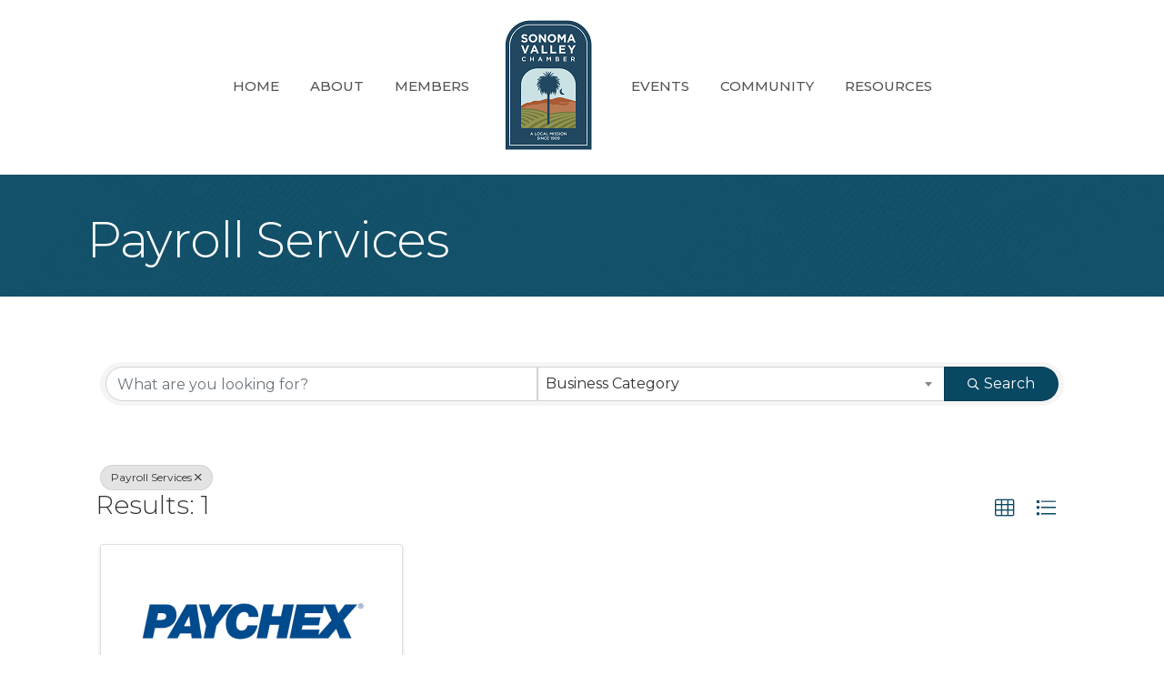

--- FILE ---
content_type: text/plain
request_url: https://www.google-analytics.com/j/collect?v=1&_v=j102&a=1013001436&t=pageview&_s=1&dl=https%3A%2F%2Fmembers.sonomachamber.org%2Fmember-directory%2FSearch%2Fpayroll-services-273146&ul=en-us%40posix&dt=Directory%20-%20Sonoma%20Valley%20Chamber%20of%20Commerce&sr=1280x720&vp=1280x720&_u=IEBAAEABAAAAACAAI~&jid=66746583&gjid=237885283&cid=238384420.1769907339&tid=UA-60362278-1&_gid=1544633938.1769907339&_r=1&_slc=1&z=988613932
body_size: -453
content:
2,cG-Y6LG8MW7MQ